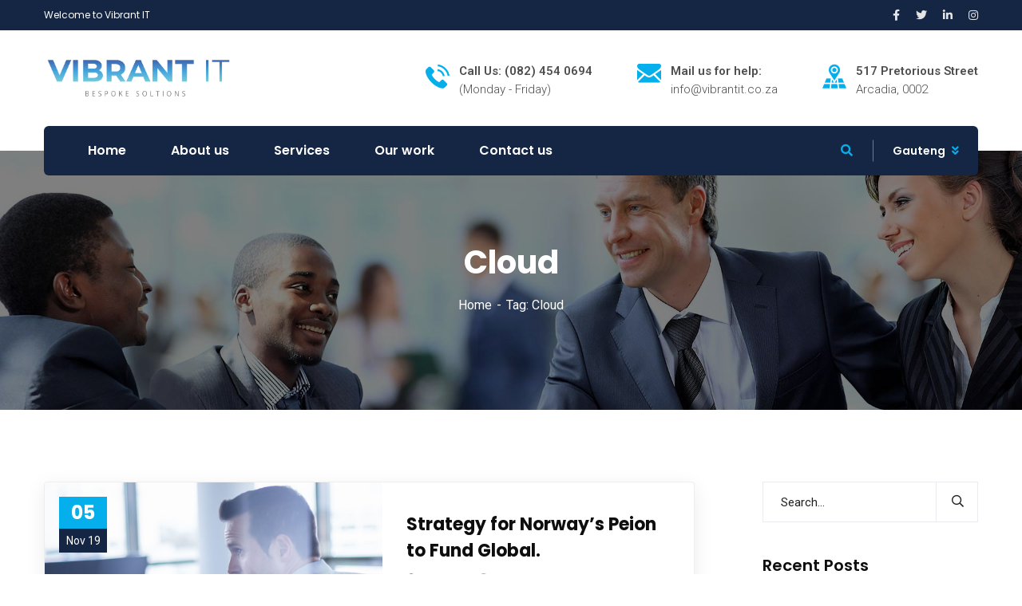

--- FILE ---
content_type: text/html; charset=UTF-8
request_url: https://vibrantit.co.za/tag/cloud/
body_size: 11865
content:
<!doctype html>
<html dir="ltr" lang="en-US" prefix="og: https://ogp.me/ns#">
<head>
    <meta charset="UTF-8">
    <meta name="viewport" content="width=device-width, initial-scale=1">
    <link rel="profile" href="//gmpg.org/xfn/11">
    <title>Cloud - Vibrant IT</title>

		<!-- All in One SEO 4.7.0 - aioseo.com -->
		<meta name="robots" content="max-image-preview:large" />
		<link rel="canonical" href="https://vibrantit.co.za/tag/cloud/" />
		<meta name="generator" content="All in One SEO (AIOSEO) 4.7.0" />
		<script type="application/ld+json" class="aioseo-schema">
			{"@context":"https:\/\/schema.org","@graph":[{"@type":"BreadcrumbList","@id":"https:\/\/vibrantit.co.za\/tag\/cloud\/#breadcrumblist","itemListElement":[{"@type":"ListItem","@id":"https:\/\/vibrantit.co.za\/#listItem","position":1,"name":"Home","item":"https:\/\/vibrantit.co.za\/","nextItem":"https:\/\/vibrantit.co.za\/tag\/cloud\/#listItem"},{"@type":"ListItem","@id":"https:\/\/vibrantit.co.za\/tag\/cloud\/#listItem","position":2,"name":"Cloud","previousItem":"https:\/\/vibrantit.co.za\/#listItem"}]},{"@type":"CollectionPage","@id":"https:\/\/vibrantit.co.za\/tag\/cloud\/#collectionpage","url":"https:\/\/vibrantit.co.za\/tag\/cloud\/","name":"Cloud - Vibrant IT","inLanguage":"en-US","isPartOf":{"@id":"https:\/\/vibrantit.co.za\/#website"},"breadcrumb":{"@id":"https:\/\/vibrantit.co.za\/tag\/cloud\/#breadcrumblist"}},{"@type":"Organization","@id":"https:\/\/vibrantit.co.za\/#organization","name":"Vibrant IT","description":"Web design in Pretoria | Graphic Design in Pretoria| Ecommerce| Web design in pretoria  | Guateng |Pretoria","url":"https:\/\/vibrantit.co.za\/","telephone":"+27824540694","logo":{"@type":"ImageObject","url":"https:\/\/vibrantit.co.za\/wp-content\/uploads\/2020\/07\/logo-dark.png","@id":"https:\/\/vibrantit.co.za\/tag\/cloud\/#organizationLogo","width":699,"height":177,"caption":"Vibrant IT | Pretoria Web design | Pretoria Graphic Design | Ecommerce"},"image":{"@id":"https:\/\/vibrantit.co.za\/tag\/cloud\/#organizationLogo"},"sameAs":["https:\/\/www.facebook.com\/VibrantIT\/","https:\/\/www.instagram.com\/vibrant_it\/"]},{"@type":"WebSite","@id":"https:\/\/vibrantit.co.za\/#website","url":"https:\/\/vibrantit.co.za\/","name":"Vibrant IT","description":"Web design in Pretoria | Graphic Design in Pretoria| Ecommerce| Web design in pretoria  | Guateng |Pretoria","inLanguage":"en-US","publisher":{"@id":"https:\/\/vibrantit.co.za\/#organization"}}]}
		</script>
		<!-- All in One SEO -->

<link rel='dns-prefetch' href='//fonts.googleapis.com' />
<link rel='dns-prefetch' href='//s.w.org' />
<link rel="alternate" type="application/rss+xml" title="Vibrant IT &raquo; Feed" href="https://vibrantit.co.za/feed/" />
<link rel="alternate" type="application/rss+xml" title="Vibrant IT &raquo; Comments Feed" href="https://vibrantit.co.za/comments/feed/" />
<link rel="alternate" type="application/rss+xml" title="Vibrant IT &raquo; Cloud Tag Feed" href="https://vibrantit.co.za/tag/cloud/feed/" />
		<!-- This site uses the Google Analytics by MonsterInsights plugin v9.0.1 - Using Analytics tracking - https://www.monsterinsights.com/ -->
		<!-- Note: MonsterInsights is not currently configured on this site. The site owner needs to authenticate with Google Analytics in the MonsterInsights settings panel. -->
					<!-- No tracking code set -->
				<!-- / Google Analytics by MonsterInsights -->
				<script type="text/javascript">
			window._wpemojiSettings = {"baseUrl":"https:\/\/s.w.org\/images\/core\/emoji\/13.1.0\/72x72\/","ext":".png","svgUrl":"https:\/\/s.w.org\/images\/core\/emoji\/13.1.0\/svg\/","svgExt":".svg","source":{"concatemoji":"https:\/\/vibrantit.co.za\/wp-includes\/js\/wp-emoji-release.min.js?ver=5.8.12"}};
			!function(e,a,t){var n,r,o,i=a.createElement("canvas"),p=i.getContext&&i.getContext("2d");function s(e,t){var a=String.fromCharCode;p.clearRect(0,0,i.width,i.height),p.fillText(a.apply(this,e),0,0);e=i.toDataURL();return p.clearRect(0,0,i.width,i.height),p.fillText(a.apply(this,t),0,0),e===i.toDataURL()}function c(e){var t=a.createElement("script");t.src=e,t.defer=t.type="text/javascript",a.getElementsByTagName("head")[0].appendChild(t)}for(o=Array("flag","emoji"),t.supports={everything:!0,everythingExceptFlag:!0},r=0;r<o.length;r++)t.supports[o[r]]=function(e){if(!p||!p.fillText)return!1;switch(p.textBaseline="top",p.font="600 32px Arial",e){case"flag":return s([127987,65039,8205,9895,65039],[127987,65039,8203,9895,65039])?!1:!s([55356,56826,55356,56819],[55356,56826,8203,55356,56819])&&!s([55356,57332,56128,56423,56128,56418,56128,56421,56128,56430,56128,56423,56128,56447],[55356,57332,8203,56128,56423,8203,56128,56418,8203,56128,56421,8203,56128,56430,8203,56128,56423,8203,56128,56447]);case"emoji":return!s([10084,65039,8205,55357,56613],[10084,65039,8203,55357,56613])}return!1}(o[r]),t.supports.everything=t.supports.everything&&t.supports[o[r]],"flag"!==o[r]&&(t.supports.everythingExceptFlag=t.supports.everythingExceptFlag&&t.supports[o[r]]);t.supports.everythingExceptFlag=t.supports.everythingExceptFlag&&!t.supports.flag,t.DOMReady=!1,t.readyCallback=function(){t.DOMReady=!0},t.supports.everything||(n=function(){t.readyCallback()},a.addEventListener?(a.addEventListener("DOMContentLoaded",n,!1),e.addEventListener("load",n,!1)):(e.attachEvent("onload",n),a.attachEvent("onreadystatechange",function(){"complete"===a.readyState&&t.readyCallback()})),(n=t.source||{}).concatemoji?c(n.concatemoji):n.wpemoji&&n.twemoji&&(c(n.twemoji),c(n.wpemoji)))}(window,document,window._wpemojiSettings);
		</script>
		<style type="text/css">
img.wp-smiley,
img.emoji {
	display: inline !important;
	border: none !important;
	box-shadow: none !important;
	height: 1em !important;
	width: 1em !important;
	margin: 0 .07em !important;
	vertical-align: -0.1em !important;
	background: none !important;
	padding: 0 !important;
}
</style>
	<link rel='stylesheet' id='wp-block-library-css'  href='https://vibrantit.co.za/wp-includes/css/dist/block-library/style.min.css?ver=5.8.12' type='text/css' media='all' />
<link rel='stylesheet' id='contact-form-7-css'  href='https://vibrantit.co.za/wp-content/plugins/contact-form-7/includes/css/styles.css?ver=5.4.2' type='text/css' media='all' />
<link rel='stylesheet' id='rs-plugin-settings-css'  href='https://vibrantit.co.za/wp-content/plugins/revslider/public/assets/css/rs6.css?ver=6.2.15' type='text/css' media='all' />
<style id='rs-plugin-settings-inline-css' type='text/css'>
#rs-demo-id {}
</style>
<link rel='stylesheet' id='bootstrap-css'  href='https://vibrantit.co.za/wp-content/themes/consultio/assets/css/bootstrap.min.css?ver=4.0.0' type='text/css' media='all' />
<link rel='stylesheet' id='font-awesome-css'  href='https://vibrantit.co.za/wp-content/plugins/elementor/assets/lib/font-awesome/css/font-awesome.min.css?ver=4.7.0' type='text/css' media='all' />
<link rel='stylesheet' id='font-awesome-v5-css'  href='https://vibrantit.co.za/wp-content/themes/consultio/assets/css/font-awesome5.min.css?ver=5.8.0' type='text/css' media='all' />
<link rel='stylesheet' id='font-flaticon-css'  href='https://vibrantit.co.za/wp-content/themes/consultio/assets/css/flaticon.css?ver=2.2.0' type='text/css' media='all' />
<link rel='stylesheet' id='font-flaticon-v2-css'  href='https://vibrantit.co.za/wp-content/themes/consultio/assets/css/flaticon-v2.css?ver=2.2.0' type='text/css' media='all' />
<link rel='stylesheet' id='font-flaticon-v3-css'  href='https://vibrantit.co.za/wp-content/themes/consultio/assets/css/flaticon-v3.css?ver=2.2.0' type='text/css' media='all' />
<link rel='stylesheet' id='font-flaticon-v4-css'  href='https://vibrantit.co.za/wp-content/themes/consultio/assets/css/flaticon-v4.css?ver=2.2.0' type='text/css' media='all' />
<link rel='stylesheet' id='font-material-icon-css'  href='https://vibrantit.co.za/wp-content/themes/consultio/assets/css/material-design-iconic-font.min.css?ver=2.2.0' type='text/css' media='all' />
<link rel='stylesheet' id='magnific-popup-css'  href='https://vibrantit.co.za/wp-content/themes/consultio/assets/css/magnific-popup.css?ver=1.0.0' type='text/css' media='all' />
<link rel='stylesheet' id='animate-css'  href='https://vibrantit.co.za/wp-content/themes/consultio/assets/css/animate.css?ver=1.0.0' type='text/css' media='all' />
<link rel='stylesheet' id='consultio-theme-css'  href='https://vibrantit.co.za/wp-content/themes/consultio/assets/css/theme.css?ver=1.1.4' type='text/css' media='all' />
<style id='consultio-theme-inline-css' type='text/css'>
		@media screen and (min-width: 1200px) {
					}
        @media screen and (max-width: 1199px) {
		        }
        		@media screen and (min-width: 1200px) {
				}
		
</style>
<link rel='stylesheet' id='consultio-style-css'  href='https://vibrantit.co.za/wp-content/themes/consultio/style.css?ver=5.8.12' type='text/css' media='all' />
<link rel='stylesheet' id='consultio-google-fonts-css'  href='//fonts.googleapis.com/css?family=Roboto%3A300%2C400%2C400i%2C500%2C500i%2C600%2C600i%2C700%2C700i%7CPoppins%3A300%2C400%2C400i%2C500%2C500i%2C600%2C600i%2C700%2C700i%7CPlayfair+Display%3A400%2C400i%2C700%2C700i%2C800%2C900%7CMuli%3A400%7CLato%3A400%7CNunito+Sans%3A400%2C600%2C700%2C900%7CKalam%3A400%7CRubik%3A400&#038;subset=latin%2Clatin-ext&#038;ver=5.8.12' type='text/css' media='all' />
<script type='text/javascript' src='https://vibrantit.co.za/wp-includes/js/jquery/jquery.min.js?ver=3.6.0' id='jquery-core-js'></script>
<script type='text/javascript' src='https://vibrantit.co.za/wp-includes/js/jquery/jquery-migrate.min.js?ver=3.3.2' id='jquery-migrate-js'></script>
<script type='text/javascript' src='https://vibrantit.co.za/wp-content/plugins/case-theme-core/assets/js/main.js?ver=1.0.0' id='ct-main-js-js'></script>
<script type='text/javascript' src='https://vibrantit.co.za/wp-content/themes/consultio/elementor/js/ct-inline-css.js?ver=1.1.4' id='ct-inline-css-js-js'></script>
<link rel="https://api.w.org/" href="https://vibrantit.co.za/wp-json/" /><link rel="alternate" type="application/json" href="https://vibrantit.co.za/wp-json/wp/v2/tags/20" /><link rel="EditURI" type="application/rsd+xml" title="RSD" href="https://vibrantit.co.za/xmlrpc.php?rsd" />
<link rel="wlwmanifest" type="application/wlwmanifest+xml" href="https://vibrantit.co.za/wp-includes/wlwmanifest.xml" /> 
<meta name="generator" content="WordPress 5.8.12" />
<meta name="generator" content="Redux 4.4.18" /><link rel="icon" type="image/png" href="https://vibrantit.co.za/wp-content/uploads/2019/12/favicon.png"/><style type="text/css">.recentcomments a{display:inline !important;padding:0 !important;margin:0 !important;}</style><meta name="generator" content="Powered by Slider Revolution 6.2.15 - responsive, Mobile-Friendly Slider Plugin for WordPress with comfortable drag and drop interface." />
<script type="text/javascript">function setREVStartSize(e){
			//window.requestAnimationFrame(function() {				 
				window.RSIW = window.RSIW===undefined ? window.innerWidth : window.RSIW;	
				window.RSIH = window.RSIH===undefined ? window.innerHeight : window.RSIH;	
				try {								
					var pw = document.getElementById(e.c).parentNode.offsetWidth,
						newh;
					pw = pw===0 || isNaN(pw) ? window.RSIW : pw;
					e.tabw = e.tabw===undefined ? 0 : parseInt(e.tabw);
					e.thumbw = e.thumbw===undefined ? 0 : parseInt(e.thumbw);
					e.tabh = e.tabh===undefined ? 0 : parseInt(e.tabh);
					e.thumbh = e.thumbh===undefined ? 0 : parseInt(e.thumbh);
					e.tabhide = e.tabhide===undefined ? 0 : parseInt(e.tabhide);
					e.thumbhide = e.thumbhide===undefined ? 0 : parseInt(e.thumbhide);
					e.mh = e.mh===undefined || e.mh=="" || e.mh==="auto" ? 0 : parseInt(e.mh,0);		
					if(e.layout==="fullscreen" || e.l==="fullscreen") 						
						newh = Math.max(e.mh,window.RSIH);					
					else{					
						e.gw = Array.isArray(e.gw) ? e.gw : [e.gw];
						for (var i in e.rl) if (e.gw[i]===undefined || e.gw[i]===0) e.gw[i] = e.gw[i-1];					
						e.gh = e.el===undefined || e.el==="" || (Array.isArray(e.el) && e.el.length==0)? e.gh : e.el;
						e.gh = Array.isArray(e.gh) ? e.gh : [e.gh];
						for (var i in e.rl) if (e.gh[i]===undefined || e.gh[i]===0) e.gh[i] = e.gh[i-1];
											
						var nl = new Array(e.rl.length),
							ix = 0,						
							sl;					
						e.tabw = e.tabhide>=pw ? 0 : e.tabw;
						e.thumbw = e.thumbhide>=pw ? 0 : e.thumbw;
						e.tabh = e.tabhide>=pw ? 0 : e.tabh;
						e.thumbh = e.thumbhide>=pw ? 0 : e.thumbh;					
						for (var i in e.rl) nl[i] = e.rl[i]<window.RSIW ? 0 : e.rl[i];
						sl = nl[0];									
						for (var i in nl) if (sl>nl[i] && nl[i]>0) { sl = nl[i]; ix=i;}															
						var m = pw>(e.gw[ix]+e.tabw+e.thumbw) ? 1 : (pw-(e.tabw+e.thumbw)) / (e.gw[ix]);					
						newh =  (e.gh[ix] * m) + (e.tabh + e.thumbh);
					}				
					if(window.rs_init_css===undefined) window.rs_init_css = document.head.appendChild(document.createElement("style"));					
					document.getElementById(e.c).height = newh+"px";
					window.rs_init_css.innerHTML += "#"+e.c+"_wrapper { height: "+newh+"px }";				
				} catch(e){
					console.log("Failure at Presize of Slider:" + e)
				}					   
			//});
		  };</script>
<style id="ct_theme_options-dynamic-css" title="dynamic-css" class="redux-options-output">body #pagetitle{background-image:url('https://vibrantit.co.za/wp-content/uploads/2020/05/bg-page-title-u.jpg');}body #pagetitle{padding-top:116px;padding-bottom:116px;}a{color:#05afec;}a:hover{color:#152644;}a:active{color:#152644;}</style></head>

<body class="archive tag tag-cloud tag-20 hfeed redux-page  site-h15 body-default-font heading-default-font header-sticky  btn-type-gradient  fixed-footer elementor-default elementor-kit-4994">
        <div id="page" class="site">
                <div id="ct-loadding" class="ct-loader style5">
                                <div class="ct-spinner5">
                      <div class="bounce1"></div>
                      <div class="bounce2"></div>
                      <div class="bounce3"></div>
                    </div>
                            </div>
    <header id="ct-masthead">
    <div id="ct-header-wrap" class="ct-header-layout15 fixed-height is-sticky ">
        
        <div id="ct-header-top" class="ct-header-top6">
            <div class="container">
                <div class="row">
                                            <div class="ct-header-wellcome">
                            Welcome to Vibrant IT                        </div>
                                        <div class="ct-header-social">
                        <a href="https://www.facebook.com/VibrantIT/" target="_blank"><i class="fab fac-facebook-f"></i></a><a href="#" target="_blank"><i class="fab fac-twitter"></i></a><a href="https://www.linkedin.com/" target="_blank"><i class="fab fac-linkedin-in"></i></a><a href="https://www.instagram.com/vibrant_it/" target="_blank"><i class="fab fac-instagram"></i></a>                    </div>
                                    </div>
            </div>
        </div>
        
        <div id="ct-header-middle">
            <div class="container">
                <div class="row">
                    <div class="ct-header-branding">
                        <a class="logo-dark" href="https://vibrantit.co.za/" title="Vibrant IT" rel="home"><img src="https://vibrantit.co.za/wp-content/uploads/2020/07/logo-dark.png" alt="Vibrant IT"/></a><a class="logo-light" href="https://vibrantit.co.za/" title="Vibrant IT" rel="home"><img src="https://vibrantit.co.za/wp-content/uploads/2019/10/c_logo_footer.png" alt="Vibrant IT"/></a><a class="logo-mobile" href="https://vibrantit.co.za/" title="Vibrant IT" rel="home"><img src="https://vibrantit.co.za/wp-content/uploads/2020/07/logo-dark.png" alt="Vibrant IT"/></a>                    </div>
                    <div class="ct-header-holder">
                                                    <div class="ct-header-info-item ct-header-call">
                                <div class="h-item-icon">
                                    <i class="flaticon-telephone"></i>
                                </div>
                                <div class="h-item-meta">
                                    <label>Call Us: (082) 454 0694</label>
                                    <span>(Monday - Friday)</span>
                                </div>
                                                                    <a href="tel:082 454 0694" target="_self" class="h-item-link"></a>
                                                            </div>
                                                                            <div class="ct-header-info-item ct-header-address">
                                <div class="h-item-icon">
                                    <i class="flaticonv3-envelope"></i>
                                </div>
                                <div class="h-item-meta">
                                    <label>Mail us for help:</label>
                                    <span>info@vibrantit.co.za</span>
                                </div>
                                                                    <a href="mailto:info@vibrantit.co.za" target="_self" class="h-item-link"></a>
                                                            </div>
                                                                            <div class="ct-header-info-item ct-header-address">
                                <div class="h-item-icon">
                                    <i class="flaticon-map"></i>
                                </div>
                                <div class="h-item-meta">
                                    <label>517 Pretorious Street</label>
                                    <span>Arcadia, 0002</span>
                                </div>
                                                            </div>
                                            </div>
                </div>
            </div>
        </div>
        <div id="ct-header" class="ct-header-main">
            <div class="container">
                <div class="row">
                    <div class="ct-header-branding">
                        <a class="logo-dark" href="https://vibrantit.co.za/" title="Vibrant IT" rel="home"><img src="https://vibrantit.co.za/wp-content/uploads/2020/07/logo-dark.png" alt="Vibrant IT"/></a><a class="logo-light" href="https://vibrantit.co.za/" title="Vibrant IT" rel="home"><img src="https://vibrantit.co.za/wp-content/uploads/2019/10/c_logo_footer.png" alt="Vibrant IT"/></a><a class="logo-mobile" href="https://vibrantit.co.za/" title="Vibrant IT" rel="home"><img src="https://vibrantit.co.za/wp-content/uploads/2020/07/logo-dark.png" alt="Vibrant IT"/></a>                    </div>
                    <div class="ct-header-navigation">
                        <div class="ct-header-navigation-bg">
                            <nav class="ct-main-navigation">
                                <div class="ct-main-navigation-inner">
                                                                            <div class="ct-logo-mobile">
                                            <a href="" title="" rel="home"><img src="https://vibrantit.co.za/wp-content/uploads/2020/07/logo-dark.png" alt=""/></a>
                                        </div>
                                                                            <div class="header-mobile-search">
        <form role="search" method="get" action="https://vibrantit.co.za/">
            <input type="text" placeholder="Search..." name="s" class="search-field" />
            <button type="submit" class="search-submit"><i class="fac fac-search"></i></button>
        </form>
    </div>
                                    <ul id="ct-main-menu" class="ct-main-menu clearfix"><li id="menu-item-4995" class="menu-item menu-item-type-post_type menu-item-object-page menu-item-home menu-item-4995"><a href="https://vibrantit.co.za/"><span>Home</span></a></li>
<li id="menu-item-4961" class="menu-item menu-item-type-post_type menu-item-object-page menu-item-4961"><a href="https://vibrantit.co.za/about/"><span>About us</span></a></li>
<li id="menu-item-4894" class="menu-item menu-item-type-post_type menu-item-object-page menu-item-4894"><a href="https://vibrantit.co.za/services/"><span>Services</span></a></li>
<li id="menu-item-5227" class="menu-item menu-item-type-post_type menu-item-object-page menu-item-5227"><a href="https://vibrantit.co.za/our-work/"><span>Our work</span></a></li>
<li id="menu-item-4964" class="menu-item menu-item-type-post_type menu-item-object-page menu-item-4964"><a href="https://vibrantit.co.za/contact-us/"><span>Contact us</span></a></li>
</ul>                                    <div class="ct-header-holder ct-header-holder-mobile">
                                                                                    <div class="ct-header-info-item ct-header-call">
                                                <div class="h-item-icon">
                                                    <i class="flaticon-telephone"></i>
                                                </div>
                                                <div class="h-item-meta">
                                                    <label>Call Us: (082) 454 0694</label>
                                                    <span>(Monday - Friday)</span>
                                                </div>
                                                                                                    <a href="tel:082 454 0694" target="_self" class="h-item-link"></a>
                                                                                            </div>
                                                                                                                            <div class="ct-header-info-item ct-header-address">
                                                <div class="h-item-icon">
                                                    <i class="flaticonv3-envelope"></i>
                                                </div>
                                                <div class="h-item-meta">
                                                    <label>Mail us for help:</label>
                                                    <span>info@vibrantit.co.za</span>
                                                </div>
                                                                                                    <a href="mailto:info@vibrantit.co.za" target="_self" class="h-item-link"></a>
                                                                                            </div>
                                                                                                                            <div class="ct-header-info-item ct-header-address">
                                                <div class="h-item-icon">
                                                    <i class="flaticon-map"></i>
                                                </div>
                                                <div class="h-item-meta">
                                                    <label>517 Pretorious Street</label>
                                                    <span>Arcadia, 0002</span>
                                                </div>
                                                                                            </div>
                                                                            </div>
                                </div>
                            </nav>
                            <div class="ct-header-meta">
                                                                    <div class="header-right-item h-btn-search"><i class="fac fac-search"></i></div>
                                                                                                    <div class="header-right-item h-menu-secondary">
                                        <div class="menu-menu-secondary-container"><ul id="menu-menu-secondary" class="ct-secondary-menu"><li id="menu-item-4866" class="menu-item menu-item-type-custom menu-item-object-custom menu-item-4866"><a href="#">Gauteng</a></li>
</ul></div>                                    </div>
                                                            </div>
                        </div>
                    </div>
                </div>
            </div>
            <div id="ct-menu-mobile">
                <span class="btn-nav-mobile open-menu">
                    <span></span>
                </span>
            </div>
        </div>
    </div>
</header>    <div id="pagetitle" class="page-title bg-image ">
        <div class="container">
            <div class="page-title-inner">
                
                <div class="page-title-holder">
                                        <h1 class="page-title">Cloud</h1>                </div>

                                    <ul class="ct-breadcrumb"><li><a class="breadcrumb-entry" href="https://vibrantit.co.za/">Home</a></li><li><span class="breadcrumb-entry">Tag: Cloud</span></li></ul>                            </div>
        </div>
    </div>
        <div id="content" class="site-content">
        	<div class="content-inner">
<div class="container content-container">
    <div class="row content-row">
        <div id="primary"  class="content-area content-has-sidebar float-left col-xl-9 col-lg-8 col-md-12 col-sm-12">
            <main id="main" class="site-main">
            <article id="post-166" class="single-hentry archive post-166 post type-post status-publish format-standard has-post-thumbnail hentry category-tax-home-loan tag-builder tag-cloud tag-map tag-tower tag-truck">
    
    <div class="entry-featured">            <a href="https://vibrantit.co.za/2019/11/05/strategy-for-norways-peion-to-fund-global/" style="background-image: url(https://vibrantit.co.za/wp-content/uploads/2019/11/update-blog1.jpg);"><img width="1200" height="800" src="https://vibrantit.co.za/wp-content/uploads/2019/11/update-blog1.jpg" class="attachment-full size-full wp-post-image" alt="" loading="lazy" srcset="https://vibrantit.co.za/wp-content/uploads/2019/11/update-blog1.jpg 1200w, https://vibrantit.co.za/wp-content/uploads/2019/11/update-blog1-600x400.jpg 600w, https://vibrantit.co.za/wp-content/uploads/2019/11/update-blog1-300x200.jpg 300w, https://vibrantit.co.za/wp-content/uploads/2019/11/update-blog1-1024x683.jpg 1024w, https://vibrantit.co.za/wp-content/uploads/2019/11/update-blog1-768x512.jpg 768w" sizes="(max-width: 1200px) 100vw, 1200px" /></a>
                            <div class="entry-date">
                    <span>05</span>
                    <span>Nov 19</span>
                </div>
                    </div>    <div class="entry-body">
        <div class="entry-holder">
            <h2 class="entry-title">
                <a href="https://vibrantit.co.za/2019/11/05/strategy-for-norways-peion-to-fund-global/">
                                        Strategy for Norway&#8217;s Peion to Fund Global.                </a>
            </h2>
                        <ul class="entry-meta">
                                                    <li class="item-author">
                        <i class="fac fac-user"></i><a href="https://vibrantit.co.za/author/sibusiso/" title="Posts by sibusiso" rel="author">sibusiso</a>                    </li>
                                                                    <li class="item-comment"><i class="fac fac-comments"></i><a href="https://vibrantit.co.za/2019/11/05/strategy-for-norways-peion-to-fund-global/">Comments: 2</a></li>
                            </ul>
                    <div class="entry-excerpt">
                Far away, behind the word mountains, Vokalia and Consonantia, there live the they live in Bookmarksgrove right at the.             </div>
            <div class="entry-readmore">
                <a href="https://vibrantit.co.za/2019/11/05/strategy-for-norways-peion-to-fund-global/" class="btn-text text-gradient">
                    <i class="fac fac-angle-right"></i>
                    <span>Read More</span>
                </a>
            </div>
        </div>
    </div>
</article><!-- #post --><article id="post-164" class="single-hentry archive post-164 post type-post status-publish format-standard has-post-thumbnail hentry category-business-strategy tag-builder tag-cloud tag-map">
    
    <div class="entry-featured">            <a href="https://vibrantit.co.za/2019/11/05/what-we-are-capable-to-beo-usually-discovered/" style="background-image: url(https://vibrantit.co.za/wp-content/uploads/2019/11/update-blog2.jpg);"><img width="1200" height="800" src="https://vibrantit.co.za/wp-content/uploads/2019/11/update-blog2.jpg" class="attachment-full size-full wp-post-image" alt="" loading="lazy" srcset="https://vibrantit.co.za/wp-content/uploads/2019/11/update-blog2.jpg 1200w, https://vibrantit.co.za/wp-content/uploads/2019/11/update-blog2-600x400.jpg 600w, https://vibrantit.co.za/wp-content/uploads/2019/11/update-blog2-300x200.jpg 300w, https://vibrantit.co.za/wp-content/uploads/2019/11/update-blog2-1024x683.jpg 1024w, https://vibrantit.co.za/wp-content/uploads/2019/11/update-blog2-768x512.jpg 768w" sizes="(max-width: 1200px) 100vw, 1200px" /></a>
                            <div class="entry-date">
                    <span>05</span>
                    <span>Nov 19</span>
                </div>
                    </div>    <div class="entry-body">
        <div class="entry-holder">
            <h2 class="entry-title">
                <a href="https://vibrantit.co.za/2019/11/05/what-we-are-capable-to-beo-usually-discovered/">
                                        What we are capable to usually discovered.                </a>
            </h2>
                        <ul class="entry-meta">
                                                    <li class="item-author">
                        <i class="fac fac-user"></i><a href="https://vibrantit.co.za/author/sibusiso/" title="Posts by sibusiso" rel="author">sibusiso</a>                    </li>
                                                                    <li class="item-comment"><i class="fac fac-comments"></i><a href="https://vibrantit.co.za/2019/11/05/what-we-are-capable-to-beo-usually-discovered/">Comments: 2</a></li>
                            </ul>
                    <div class="entry-excerpt">
                Far away, behind the word mountains, Vokalia and Consonantia, there live the they live in Bookmarksgrove right at the.             </div>
            <div class="entry-readmore">
                <a href="https://vibrantit.co.za/2019/11/05/what-we-are-capable-to-beo-usually-discovered/" class="btn-text text-gradient">
                    <i class="fac fac-angle-right"></i>
                    <span>Read More</span>
                </a>
            </div>
        </div>
    </div>
</article><!-- #post --><article id="post-169" class="single-hentry archive post-169 post type-post status-publish format-standard has-post-thumbnail hentry category-human-resorce tag-builder tag-cloud tag-map">
    
    <div class="entry-featured">            <a href="https://vibrantit.co.za/2018/11/04/many-types-of-construction-equipment-are-designed/" style="background-image: url(https://vibrantit.co.za/wp-content/uploads/2019/11/theme-05.jpg);"><img width="1920" height="1200" src="https://vibrantit.co.za/wp-content/uploads/2019/11/theme-05.jpg" class="attachment-full size-full wp-post-image" alt="" loading="lazy" srcset="https://vibrantit.co.za/wp-content/uploads/2019/11/theme-05.jpg 1920w, https://vibrantit.co.za/wp-content/uploads/2019/11/theme-05-600x375.jpg 600w, https://vibrantit.co.za/wp-content/uploads/2019/11/theme-05-300x188.jpg 300w, https://vibrantit.co.za/wp-content/uploads/2019/11/theme-05-1024x640.jpg 1024w, https://vibrantit.co.za/wp-content/uploads/2019/11/theme-05-768x480.jpg 768w, https://vibrantit.co.za/wp-content/uploads/2019/11/theme-05-1536x960.jpg 1536w" sizes="(max-width: 1920px) 100vw, 1920px" /></a>
                            <div class="entry-date">
                    <span>04</span>
                    <span>Nov 18</span>
                </div>
                    </div>    <div class="entry-body">
        <div class="entry-holder">
            <h2 class="entry-title">
                <a href="https://vibrantit.co.za/2018/11/04/many-types-of-construction-equipment-are-designed/">
                                        Blackpool polices hunt for David Schwimmer                </a>
            </h2>
                        <ul class="entry-meta">
                                                    <li class="item-author">
                        <i class="fac fac-user"></i><a href="https://vibrantit.co.za/author/sibusiso/" title="Posts by sibusiso" rel="author">sibusiso</a>                    </li>
                                                                    <li class="item-comment"><i class="fac fac-comments"></i><a href="https://vibrantit.co.za/2018/11/04/many-types-of-construction-equipment-are-designed/">Comments: 2</a></li>
                            </ul>
                    <div class="entry-excerpt">
                Far away, behind the word mountains, Vokalia and Consonantia, there live the they live in Bookmarksgrove right at the.             </div>
            <div class="entry-readmore">
                <a href="https://vibrantit.co.za/2018/11/04/many-types-of-construction-equipment-are-designed/" class="btn-text text-gradient">
                    <i class="fac fac-angle-right"></i>
                    <span>Read More</span>
                </a>
            </div>
        </div>
    </div>
</article><!-- #post -->            </main><!-- #main -->
        </div><!-- #primary -->

                    <aside id="secondary"  class="widget-area widget-has-sidebar sidebar-fixed col-xl-3 col-lg-4 col-md-12 col-sm-12">
                <div class="sidebar-sticky">
                    <section id="search-2" class="widget widget_search"><div class="widget-content">
<form role="search" method="get" class="search-form" action="https://vibrantit.co.za/">
	<div class="searchform-wrap">
        <input type="text" placeholder="Search..." name="s" class="search-field" />
    	<button type="submit" class="search-submit"><i class="far fac-search"></i></button>
    </div>
</form></div></section>
		<section id="recent-posts-2" class="widget widget_recent_entries"><div class="widget-content">
		<h2 class="widget-title">Recent Posts</h2>
		<ul>
											<li>
					<a href="https://vibrantit.co.za/2020/07/02/hello-world/">Hello world!</a>
									</li>
											<li>
					<a href="https://vibrantit.co.za/2019/11/05/strategy-for-norways-peion-to-fund-global/">Strategy for Norway&#8217;s Peion to Fund Global.</a>
									</li>
											<li>
					<a href="https://vibrantit.co.za/2019/11/05/what-we-are-capable-to-beo-usually-discovered/">What we are capable to usually discovered.</a>
									</li>
											<li>
					<a href="https://vibrantit.co.za/2019/11/05/food-industry-leaders-often-change-their-profound/">Food industry leaders often change their.</a>
									</li>
											<li>
					<a href="https://vibrantit.co.za/2019/11/05/how-to-go-about-intiating-an-start-up/">How to go about intiating an start-up.</a>
									</li>
					</ul>

		</div></section><section id="recent-comments-2" class="widget widget_recent_comments"><div class="widget-content"><h2 class="widget-title">Recent Comments</h2><ul id="recentcomments"><li class="recentcomments"><span class="comment-author-link"><a href='https://wordpress.org/' rel='external nofollow ugc' class='url'>A WordPress Commenter</a></span> on <a href="https://vibrantit.co.za/2020/07/02/hello-world/#comment-1">Hello world!</a></li><li class="recentcomments"><span class="comment-author-link">Obila Doe</span> on <a href="https://vibrantit.co.za/?p=778/#comment-16">Black Suit</a></li><li class="recentcomments"><span class="comment-author-link">Riva Collins</span> on <a href="https://vibrantit.co.za/?p=778/#comment-15">Black Suit</a></li><li class="recentcomments"><span class="comment-author-link">Riva Collins</span> on <a href="https://vibrantit.co.za/2019/11/05/food-industry-leaders-often-change-their-profound/#comment-8">Food industry leaders often change their.</a></li><li class="recentcomments"><span class="comment-author-link">Obila Doe</span> on <a href="https://vibrantit.co.za/2019/11/05/strategy-for-norways-peion-to-fund-global/#comment-12">Strategy for Norway&#8217;s Peion to Fund Global.</a></li></ul></div></section><section id="categories-3" class="widget widget_categories"><div class="widget-content"><h2 class="widget-title">Categories</h2>
			<ul>
				<li class="cat-item cat-item-16"><a href="https://vibrantit.co.za/category/business-strategy/">Business &amp; Strategy <span class="count right">2 </span></a></li>
<li class="cat-item cat-item-17"><a href="https://vibrantit.co.za/category/human-resorce/">Human Resorce <span class="count right">2 </span></a></li>
<li class="cat-item cat-item-18"><a href="https://vibrantit.co.za/category/tax-home-loan/">Tax &amp; Home Loan <span class="count right">2 </span></a></li>
<li class="cat-item cat-item-1"><a href="https://vibrantit.co.za/category/uncategorized/">Uncategorized <span class="count right">1 </span></a></li>
			</ul>

			</div></section><section id="ct_recent_posts-1" class="widget widget_ct_recent_posts"><div class="widget-content"><h2 class="widget-title">Recent News</h2><div class="posts-list layout1">                <div class="entry-brief">
                                        <div class="entry-content">
                        <h4 class="entry-title"><a href="https://vibrantit.co.za/2020/07/02/hello-world/" title="Hello world!">Hello world!</a></h4>                        <div class="item-date">
                            July 2, 2020                        </div>
                    </div>
                </div>
                            <div class="entry-brief">
                                            <div class="entry-media">
                           <a href="https://vibrantit.co.za/2019/11/05/strategy-for-norways-peion-to-fund-global/"><img src="https://vibrantit.co.za/wp-content/uploads/2019/11/update-blog1-150x150.jpg" alt="Strategy for Norway&#8217;s Peion to Fund Global." /></a>
                         </div>
                                        <div class="entry-content">
                        <h4 class="entry-title"><a href="https://vibrantit.co.za/2019/11/05/strategy-for-norways-peion-to-fund-global/" title="Strategy for Norway&#8217;s Peion to Fund Global.">Strategy for Norway&#8217;s Peion to Fund Global.</a></h4>                        <div class="item-date">
                            November 5, 2019                        </div>
                    </div>
                </div>
                            <div class="entry-brief">
                                            <div class="entry-media">
                           <a href="https://vibrantit.co.za/2019/11/05/what-we-are-capable-to-beo-usually-discovered/"><img src="https://vibrantit.co.za/wp-content/uploads/2019/11/update-blog2-150x150.jpg" alt="What we are capable to usually discovered." /></a>
                         </div>
                                        <div class="entry-content">
                        <h4 class="entry-title"><a href="https://vibrantit.co.za/2019/11/05/what-we-are-capable-to-beo-usually-discovered/" title="What we are capable to usually discovered.">What we are capable to usually discovered.</a></h4>                        <div class="item-date">
                            November 5, 2019                        </div>
                    </div>
                </div>
            </div></div></section><section id="archives-3" class="widget widget_archive"><div class="widget-content"><h2 class="widget-title">Archives</h2>
			<ul>
					<li><a href='https://vibrantit.co.za/2020/07/'>July 2020 <span class="count right">1</span></a></li>
	<li><a href='https://vibrantit.co.za/2019/11/'>November 2019 <span class="count right">5</span></a></li>
	<li><a href='https://vibrantit.co.za/2018/11/'>November 2018 <span class="count right">1</span></a></li>
			</ul>

			</div></section><section id="media_gallery-1" class="widget widget_media_gallery"><div class="widget-content"><h2 class="widget-title">Gallery</h2><div id='gallery-1' class='gallery galleryid-166 gallery-columns-3 gallery-size-medium'><figure class='gallery-item'>
			<div class='gallery-icon landscape'>
				<a href='https://vibrantit.co.za/wp-content/uploads/2019/12/gallery-03.jpg'><img width="300" height="300" src="https://vibrantit.co.za/wp-content/uploads/2019/12/gallery-03-300x300.jpg" class="attachment-medium size-medium" alt="" loading="lazy" srcset="https://vibrantit.co.za/wp-content/uploads/2019/12/gallery-03-300x300.jpg 300w, https://vibrantit.co.za/wp-content/uploads/2019/12/gallery-03-150x150.jpg 150w, https://vibrantit.co.za/wp-content/uploads/2019/12/gallery-03.jpg 600w" sizes="(max-width: 300px) 100vw, 300px" /></a>
			</div></figure><figure class='gallery-item'>
			<div class='gallery-icon landscape'>
				<a href='https://vibrantit.co.za/wp-content/uploads/2019/12/gallery-01.jpg'><img width="300" height="300" src="https://vibrantit.co.za/wp-content/uploads/2019/12/gallery-01-300x300.jpg" class="attachment-medium size-medium" alt="" loading="lazy" srcset="https://vibrantit.co.za/wp-content/uploads/2019/12/gallery-01-300x300.jpg 300w, https://vibrantit.co.za/wp-content/uploads/2019/12/gallery-01-150x150.jpg 150w, https://vibrantit.co.za/wp-content/uploads/2019/12/gallery-01.jpg 600w" sizes="(max-width: 300px) 100vw, 300px" /></a>
			</div></figure><figure class='gallery-item'>
			<div class='gallery-icon landscape'>
				<a href='https://vibrantit.co.za/wp-content/uploads/2019/12/gallery-02.jpg'><img width="300" height="300" src="https://vibrantit.co.za/wp-content/uploads/2019/12/gallery-02-300x300.jpg" class="attachment-medium size-medium" alt="" loading="lazy" srcset="https://vibrantit.co.za/wp-content/uploads/2019/12/gallery-02-300x300.jpg 300w, https://vibrantit.co.za/wp-content/uploads/2019/12/gallery-02-150x150.jpg 150w, https://vibrantit.co.za/wp-content/uploads/2019/12/gallery-02.jpg 600w" sizes="(max-width: 300px) 100vw, 300px" /></a>
			</div></figure><figure class='gallery-item'>
			<div class='gallery-icon landscape'>
				<a href='https://vibrantit.co.za/wp-content/uploads/2019/12/gallery-04.jpg'><img width="300" height="300" src="https://vibrantit.co.za/wp-content/uploads/2019/12/gallery-04-300x300.jpg" class="attachment-medium size-medium" alt="" loading="lazy" srcset="https://vibrantit.co.za/wp-content/uploads/2019/12/gallery-04-300x300.jpg 300w, https://vibrantit.co.za/wp-content/uploads/2019/12/gallery-04-150x150.jpg 150w, https://vibrantit.co.za/wp-content/uploads/2019/12/gallery-04.jpg 600w" sizes="(max-width: 300px) 100vw, 300px" /></a>
			</div></figure><figure class='gallery-item'>
			<div class='gallery-icon landscape'>
				<a href='https://vibrantit.co.za/wp-content/uploads/2019/12/gallery-06.jpg'><img width="300" height="300" src="https://vibrantit.co.za/wp-content/uploads/2019/12/gallery-06-300x300.jpg" class="attachment-medium size-medium" alt="" loading="lazy" srcset="https://vibrantit.co.za/wp-content/uploads/2019/12/gallery-06-300x300.jpg 300w, https://vibrantit.co.za/wp-content/uploads/2019/12/gallery-06-150x150.jpg 150w, https://vibrantit.co.za/wp-content/uploads/2019/12/gallery-06.jpg 600w" sizes="(max-width: 300px) 100vw, 300px" /></a>
			</div></figure><figure class='gallery-item'>
			<div class='gallery-icon landscape'>
				<a href='https://vibrantit.co.za/wp-content/uploads/2019/12/gallery-05.jpg'><img width="300" height="300" src="https://vibrantit.co.za/wp-content/uploads/2019/12/gallery-05-300x300.jpg" class="attachment-medium size-medium" alt="" loading="lazy" srcset="https://vibrantit.co.za/wp-content/uploads/2019/12/gallery-05-300x300.jpg 300w, https://vibrantit.co.za/wp-content/uploads/2019/12/gallery-05-150x150.jpg 150w, https://vibrantit.co.za/wp-content/uploads/2019/12/gallery-05.jpg 600w" sizes="(max-width: 300px) 100vw, 300px" /></a>
			</div></figure>
		</div>
</div></section><section id="tag_cloud-1" class="widget widget_tag_cloud"><div class="widget-content"><h2 class="widget-title">Tags</h2><div class="tagcloud"><a href="https://vibrantit.co.za/tag/builder/" class="tag-cloud-link tag-link-19 tag-link-position-1" style="font-size: 18.08pt;" aria-label="Builder (5 items)">Builder</a>
<a href="https://vibrantit.co.za/tag/cloud/" class="tag-cloud-link tag-link-20 tag-link-position-2" style="font-size: 8pt;" aria-label="Cloud (3 items)">Cloud</a>
<a href="https://vibrantit.co.za/tag/map/" class="tag-cloud-link tag-link-21 tag-link-position-3" style="font-size: 22pt;" aria-label="Map (6 items)">Map</a>
<a href="https://vibrantit.co.za/tag/tower/" class="tag-cloud-link tag-link-22 tag-link-position-4" style="font-size: 8pt;" aria-label="Tower (3 items)">Tower</a>
<a href="https://vibrantit.co.za/tag/truck/" class="tag-cloud-link tag-link-23 tag-link-position-5" style="font-size: 8pt;" aria-label="Truck (3 items)">Truck</a></div>
</div></section>        <div class="ct-newsletter widget">
            <h2 class="widget-title">Subscribe</h2>            <div class="ct-newsletter-holder">
                <div class="ct-newsletter-introduction"></div>
                [newsletter_form contact_email="Subscribe"][newsletter_field name="email" label="Your mail address*"][/newsletter_form]            </div>
        </div>
                    </div>
            </aside>
            </div>
</div>
	</div><!-- #content inner -->
</div><!-- #content -->

<footer id="colophon" class="site-footer-custom">
            <div class="footer-custom-inner">
            <div class="container">
                <div class="row">
                    <div class="col-12">
                        		<div data-elementor-type="wp-post" data-elementor-id="20" class="elementor elementor-20">
						<div class="elementor-inner">
				<div class="elementor-section-wrap">
									<section class="elementor-section elementor-top-section elementor-element elementor-element-a989515 elementor-section-stretched elementor-section-boxed elementor-section-height-default elementor-section-height-default" data-id="a989515" data-element_type="section" data-settings="{&quot;stretch_section&quot;:&quot;section-stretched&quot;,&quot;background_background&quot;:&quot;classic&quot;}">
						<div class="elementor-container elementor-column-gap-extended">
							<div class="elementor-row">
					<div class="elementor-column elementor-col-25 elementor-top-column elementor-element elementor-element-c293d6f" data-id="c293d6f" data-element_type="column">
			<div class="elementor-column-wrap elementor-element-populated">
							<div class="elementor-widget-wrap">
						<div class="elementor-element elementor-element-5be2899 elementor-widget elementor-widget-ct_text_editor" data-id="5be2899" data-element_type="widget" data-widget_type="ct_text_editor.default">
				<div class="elementor-widget-container">
			<div id="ct_text_editor-5be2899" class="ct-text-editor ">
	<div class="ct-inline-css"  data-css="
        ">
    </div>
	<div class="ct-text-editor elementor-clearfix"><p>Vibrant IT | Pretoria Web design | Pretoria Graphic Design | E commerce |</p></div>
</div>		</div>
				</div>
				<div class="elementor-element elementor-element-9741af8 elementor-widget elementor-widget-ct_text_editor" data-id="9741af8" data-element_type="widget" data-widget_type="ct_text_editor.default">
				<div class="elementor-widget-container">
			<div id="ct_text_editor-9741af8" class="ct-text-editor ">
	<div class="ct-inline-css"  data-css="
        ">
    </div>
	<div class="ct-text-editor elementor-clearfix">2020 © All Rights Reserved</div>
</div>		</div>
				</div>
				<div class="elementor-element elementor-element-61250a6 elementor-widget elementor-widget-ct_icon" data-id="61250a6" data-element_type="widget" data-widget_type="ct_icon.default">
				<div class="elementor-widget-container">
			    <div class="ct-icon1 style2">
                                    <a href="#">
                    <i aria-hidden="true" class="fab fa-facebook-f"></i>                                    </a>
                                                <a href="#">
                    <i aria-hidden="true" class="fab fa-twitter"></i>                                    </a>
                                                <a href="#">
                    <i aria-hidden="true" class="fab fa-linkedin-in"></i>                                    </a>
                                                <a href="#">
                    <i aria-hidden="true" class="fab fa-behance"></i>                                    </a>
                        </div>
		</div>
				</div>
						</div>
					</div>
		</div>
				<div class="elementor-column elementor-col-25 elementor-top-column elementor-element elementor-element-eb4df9e" data-id="eb4df9e" data-element_type="column">
			<div class="elementor-column-wrap elementor-element-populated">
							<div class="elementor-widget-wrap">
						<div class="elementor-element elementor-element-c957884 elementor-widget elementor-widget-ct_heading" data-id="c957884" data-element_type="widget" data-widget_type="ct_heading.default">
				<div class="elementor-widget-container">
			<div class="ct-heading h-align-  sub-style1 ct-heading-left item-st-default">
	    <h3 class="item--title st-default">
                <span>
                        Operating hours                    </span>
            </h3>
</div>		</div>
				</div>
				<div class="elementor-element elementor-element-48d4073 elementor-widget__width-initial elementor-widget elementor-widget-spacer" data-id="48d4073" data-element_type="widget" data-widget_type="spacer.default">
				<div class="elementor-widget-container">
					<div class="elementor-spacer">
			<div class="elementor-spacer-inner"></div>
		</div>
				</div>
				</div>
				<div class="elementor-element elementor-element-5cde830 elementor-widget__width-initial elementor-widget elementor-widget-spacer" data-id="5cde830" data-element_type="widget" data-widget_type="spacer.default">
				<div class="elementor-widget-container">
					<div class="elementor-spacer">
			<div class="elementor-spacer-inner"></div>
		</div>
				</div>
				</div>
				<section class="elementor-section elementor-inner-section elementor-element elementor-element-dbe921c elementor-section-boxed elementor-section-height-default elementor-section-height-default" data-id="dbe921c" data-element_type="section">
						<div class="elementor-container elementor-column-gap-extended">
							<div class="elementor-row">
					<div class="elementor-column elementor-col-50 elementor-inner-column elementor-element elementor-element-ccaf634" data-id="ccaf634" data-element_type="column">
			<div class="elementor-column-wrap elementor-element-populated">
							<div class="elementor-widget-wrap">
						<div class="elementor-element elementor-element-f254eb3 elementor-widget elementor-widget-text-editor" data-id="f254eb3" data-element_type="widget" data-widget_type="text-editor.default">
				<div class="elementor-widget-container">
								<div class="elementor-text-editor elementor-clearfix">
				<p>Monday &#8211; Friday:</p>					</div>
						</div>
				</div>
				<div class="elementor-element elementor-element-a6b1d7f elementor-widget elementor-widget-text-editor" data-id="a6b1d7f" data-element_type="widget" data-widget_type="text-editor.default">
				<div class="elementor-widget-container">
								<div class="elementor-text-editor elementor-clearfix">
				Saturday &#038; Sunday:					</div>
						</div>
				</div>
						</div>
					</div>
		</div>
				<div class="elementor-column elementor-col-50 elementor-inner-column elementor-element elementor-element-eb47832" data-id="eb47832" data-element_type="column">
			<div class="elementor-column-wrap elementor-element-populated">
							<div class="elementor-widget-wrap">
						<div class="elementor-element elementor-element-27ba804 elementor-widget elementor-widget-text-editor" data-id="27ba804" data-element_type="widget" data-widget_type="text-editor.default">
				<div class="elementor-widget-container">
								<div class="elementor-text-editor elementor-clearfix">
				10.00am to 16.00pm					</div>
						</div>
				</div>
				<div class="elementor-element elementor-element-91ad13b elementor-widget elementor-widget-text-editor" data-id="91ad13b" data-element_type="widget" data-widget_type="text-editor.default">
				<div class="elementor-widget-container">
								<div class="elementor-text-editor elementor-clearfix">
				Closed					</div>
						</div>
				</div>
						</div>
					</div>
		</div>
								</div>
					</div>
		</section>
						</div>
					</div>
		</div>
				<div class="elementor-column elementor-col-25 elementor-top-column elementor-element elementor-element-a907201" data-id="a907201" data-element_type="column">
			<div class="elementor-column-wrap elementor-element-populated">
							<div class="elementor-widget-wrap">
						<div class="elementor-element elementor-element-2567f64 elementor-widget elementor-widget-ct_heading" data-id="2567f64" data-element_type="widget" data-widget_type="ct_heading.default">
				<div class="elementor-widget-container">
			<div class="ct-heading h-align-  sub-style1 ct-heading-left item-st-default">
	    <h3 class="item--title st-default">
                <span>
                        Menu                    </span>
            </h3>
</div>		</div>
				</div>
				<div class="elementor-element elementor-element-42d4996 elementor-widget__width-initial elementor-widget elementor-widget-spacer" data-id="42d4996" data-element_type="widget" data-widget_type="spacer.default">
				<div class="elementor-widget-container">
					<div class="elementor-spacer">
			<div class="elementor-spacer-inner"></div>
		</div>
				</div>
				</div>
				<div class="elementor-element elementor-element-f79ba1f elementor-widget elementor-widget-ct_navigation_menu" data-id="f79ba1f" data-element_type="widget" data-widget_type="ct_navigation_menu.default">
				<div class="elementor-widget-container">
			    <div id="ct_navigation_menu-f79ba1f" class="ct-navigation-menu1 style-light1">
        <div class="menu-main-menu-container"><ul id="menu-main-menu" class="menu"><li class="menu-item menu-item-type-post_type menu-item-object-page menu-item-home menu-item-4995"><a href="https://vibrantit.co.za/">Home</a></li>
<li class="menu-item menu-item-type-post_type menu-item-object-page menu-item-4961"><a href="https://vibrantit.co.za/about/">About us</a></li>
<li class="menu-item menu-item-type-post_type menu-item-object-page menu-item-4894"><a href="https://vibrantit.co.za/services/">Services</a></li>
<li class="menu-item menu-item-type-post_type menu-item-object-page menu-item-5227"><a href="https://vibrantit.co.za/our-work/">Our work</a></li>
<li class="menu-item menu-item-type-post_type menu-item-object-page menu-item-4964"><a href="https://vibrantit.co.za/contact-us/">Contact us</a></li>
</ul></div>    </div>
		</div>
				</div>
						</div>
					</div>
		</div>
				<div class="elementor-column elementor-col-25 elementor-top-column elementor-element elementor-element-c14d4ce" data-id="c14d4ce" data-element_type="column">
			<div class="elementor-column-wrap elementor-element-populated">
							<div class="elementor-widget-wrap">
						<div class="elementor-element elementor-element-a07f7b7 elementor-widget elementor-widget-ct_heading" data-id="a07f7b7" data-element_type="widget" data-widget_type="ct_heading.default">
				<div class="elementor-widget-container">
			<div class="ct-heading h-align-  sub-style1 ct-heading-left item-st-default">
	    <h3 class="item--title st-default">
                <span>
                        Newsletter                    </span>
            </h3>
</div>		</div>
				</div>
				<div class="elementor-element elementor-element-8a2fdbe elementor-widget__width-initial elementor-widget elementor-widget-spacer" data-id="8a2fdbe" data-element_type="widget" data-widget_type="spacer.default">
				<div class="elementor-widget-container">
					<div class="elementor-spacer">
			<div class="elementor-spacer-inner"></div>
		</div>
				</div>
				</div>
				<div class="elementor-element elementor-element-bfe0d7b elementor-widget elementor-widget-ct_text_editor" data-id="bfe0d7b" data-element_type="widget" data-widget_type="ct_text_editor.default">
				<div class="elementor-widget-container">
			<div id="ct_text_editor-bfe0d7b" class="ct-text-editor ">
	<div class="ct-inline-css"  data-css="
        ">
    </div>
	<div class="ct-text-editor elementor-clearfix">Get Updates and Latest Offers from us.</div>
</div>		</div>
				</div>
				<div class="elementor-element elementor-element-25e7869 elementor-widget__width-initial elementor-widget elementor-widget-spacer" data-id="25e7869" data-element_type="widget" data-widget_type="spacer.default">
				<div class="elementor-widget-container">
					<div class="elementor-spacer">
			<div class="elementor-spacer-inner"></div>
		</div>
				</div>
				</div>
						</div>
					</div>
		</div>
								</div>
					</div>
		</section>
									</div>
			</div>
					</div>
		                    </div>
                </div>
            </div>
        </div>
        <span class="ct-footer-year">2026</span>
</footer>    <a href="#" class="scroll-top"><i class="zmdi zmdi-long-arrow-up"></i></a>

</div><!-- #page -->
        <div class="ct-modal ct-modal-search">
            <div class="ct-modal-close"><i class="ct-icon-close ct-center"></i></div>
            <div class="ct-modal-overlay"></div>
            <div class="ct-modal-content">
                <form role="search" method="get" class="search-form-popup" action="https://vibrantit.co.za/">
                    <div class="searchform-wrap">
                        <input type="text" placeholder="Enter Keywords..." id="search" name="s" class="search-field" />
                        <button type="submit" class="search-submit"><i class="far fac-search"></i></button>
                    </div>
                </form>
            </div>
        </div>
          
    <div id="ct-mouse-move" >
        <div class="circle-cursor circle-cursor--outer"></div>
        <div class="circle-cursor circle-cursor--inner"></div>
    </div>
    <script type="text/javascript">
        jQuery( function($) {
            if ( typeof wc_add_to_cart_params === 'undefined' )
                return false;

            $(document.body).on( 'added_to_cart', function( event, fragments, cart_hash, $button ) {
                var $pid = $button.data('product_id');

                $.ajax({
                    type: 'POST',
                    url: wc_add_to_cart_params.ajax_url,
                    data: {
                        'action': 'item_added',
                        'id'    : $pid
                    },
                    success: function (response) {
                        $('.ct-widget-cart-wrap').addClass('open');
                    }
                });
            });
        });
    </script>
    <link rel='stylesheet' id='elementor-frontend-legacy-css'  href='https://vibrantit.co.za/wp-content/plugins/elementor/assets/css/frontend-legacy.min.css?ver=3.6.0' type='text/css' media='all' />
<link rel='stylesheet' id='elementor-frontend-css'  href='https://vibrantit.co.za/wp-content/plugins/elementor/assets/css/frontend.min.css?ver=3.6.0' type='text/css' media='all' />
<link rel='stylesheet' id='elementor-post-20-css'  href='https://vibrantit.co.za/wp-content/uploads/elementor/css/post-20.css?ver=1725638223' type='text/css' media='all' />
<link rel='stylesheet' id='elementor-icons-css'  href='https://vibrantit.co.za/wp-content/plugins/elementor/assets/lib/eicons/css/elementor-icons.min.css?ver=5.15.0' type='text/css' media='all' />
<link rel='stylesheet' id='elementor-post-4994-css'  href='https://vibrantit.co.za/wp-content/uploads/elementor/css/post-4994.css?ver=1725638221' type='text/css' media='all' />
<link rel='stylesheet' id='elementor-global-css'  href='https://vibrantit.co.za/wp-content/uploads/elementor/css/global.css?ver=1725638222' type='text/css' media='all' />
<link rel='stylesheet' id='e-animations-css'  href='https://vibrantit.co.za/wp-content/plugins/elementor/assets/lib/animations/animations.min.css?ver=3.6.0' type='text/css' media='all' />
<link rel='stylesheet' id='google-fonts-1-css'  href='https://fonts.googleapis.com/css?family=Open+Sans%3A100%2C100italic%2C200%2C200italic%2C300%2C300italic%2C400%2C400italic%2C500%2C500italic%2C600%2C600italic%2C700%2C700italic%2C800%2C800italic%2C900%2C900italic%7CLato%3A100%2C100italic%2C200%2C200italic%2C300%2C300italic%2C400%2C400italic%2C500%2C500italic%2C600%2C600italic%2C700%2C700italic%2C800%2C800italic%2C900%2C900italic%7CRoboto%3A100%2C100italic%2C200%2C200italic%2C300%2C300italic%2C400%2C400italic%2C500%2C500italic%2C600%2C600italic%2C700%2C700italic%2C800%2C800italic%2C900%2C900italic%7CRoboto+Slab%3A100%2C100italic%2C200%2C200italic%2C300%2C300italic%2C400%2C400italic%2C500%2C500italic%2C600%2C600italic%2C700%2C700italic%2C800%2C800italic%2C900%2C900italic&#038;display=auto&#038;ver=5.8.12' type='text/css' media='all' />
<link rel='stylesheet' id='elementor-icons-shared-0-css'  href='https://vibrantit.co.za/wp-content/plugins/elementor/assets/lib/font-awesome/css/fontawesome.min.css?ver=5.15.3' type='text/css' media='all' />
<link rel='stylesheet' id='elementor-icons-fa-brands-css'  href='https://vibrantit.co.za/wp-content/plugins/elementor/assets/lib/font-awesome/css/brands.min.css?ver=5.15.3' type='text/css' media='all' />
<script type='text/javascript' src='https://vibrantit.co.za/wp-includes/js/dist/vendor/regenerator-runtime.min.js?ver=0.13.7' id='regenerator-runtime-js'></script>
<script type='text/javascript' src='https://vibrantit.co.za/wp-includes/js/dist/vendor/wp-polyfill.min.js?ver=3.15.0' id='wp-polyfill-js'></script>
<script type='text/javascript' id='contact-form-7-js-extra'>
/* <![CDATA[ */
var wpcf7 = {"api":{"root":"https:\/\/vibrantit.co.za\/wp-json\/","namespace":"contact-form-7\/v1"}};
/* ]]> */
</script>
<script type='text/javascript' src='https://vibrantit.co.za/wp-content/plugins/contact-form-7/includes/js/index.js?ver=5.4.2' id='contact-form-7-js'></script>
<script type='text/javascript' src='https://vibrantit.co.za/wp-content/plugins/revslider/public/assets/js/rbtools.min.js?ver=6.2.15' id='tp-tools-js'></script>
<script type='text/javascript' src='https://vibrantit.co.za/wp-content/plugins/revslider/public/assets/js/rs6.min.js?ver=6.2.15' id='revmin-js'></script>
<script type='text/javascript' src='https://vibrantit.co.za/wp-content/themes/consultio/assets/js/bootstrap.min.js?ver=4.0.0' id='bootstrap-js'></script>
<script type='text/javascript' src='https://vibrantit.co.za/wp-content/themes/consultio/assets/js/nice-select.min.js?ver=all' id='nice-select-js'></script>
<script type='text/javascript' src='https://vibrantit.co.za/wp-content/themes/consultio/assets/js/match-height-min.js?ver=1.0.0' id='match-height-js'></script>
<script type='text/javascript' src='https://vibrantit.co.za/wp-content/themes/consultio/assets/js/magnific-popup.min.js?ver=1.0.0' id='magnific-popup-js'></script>
<script type='text/javascript' src='https://vibrantit.co.za/wp-content/themes/consultio/assets/js/progressbar.min.js?ver=1.0.0' id='progressbar-js'></script>
<script type='text/javascript' src='https://vibrantit.co.za/wp-content/themes/consultio/assets/js/wow.min.js?ver=1.0.0' id='wow-js'></script>
<script type='text/javascript' src='https://vibrantit.co.za/wp-includes/js/jquery/ui/core.min.js?ver=1.12.1' id='jquery-ui-core-js'></script>
<script type='text/javascript' src='https://vibrantit.co.za/wp-includes/js/jquery/ui/mouse.min.js?ver=1.12.1' id='jquery-ui-mouse-js'></script>
<script type='text/javascript' src='https://vibrantit.co.za/wp-includes/js/jquery/ui/slider.min.js?ver=1.12.1' id='jquery-ui-slider-js'></script>
<script type='text/javascript' src='https://vibrantit.co.za/wp-content/themes/consultio/assets/js/main.js?ver=1.1.4' id='consultio-main-js'></script>
<script type='text/javascript' src='https://vibrantit.co.za/wp-content/themes/consultio/woocommerce/woocommerce.js?ver=1.1.4' id='consultio-woocommerce-js'></script>
<script type='text/javascript' src='https://vibrantit.co.za/wp-includes/js/wp-embed.min.js?ver=5.8.12' id='wp-embed-js'></script>
<script type='text/javascript' src='https://vibrantit.co.za/wp-content/plugins/elementor/assets/js/webpack.runtime.min.js?ver=3.6.0' id='elementor-webpack-runtime-js'></script>
<script type='text/javascript' src='https://vibrantit.co.za/wp-content/plugins/elementor/assets/js/frontend-modules.min.js?ver=3.6.0' id='elementor-frontend-modules-js'></script>
<script type='text/javascript' src='https://vibrantit.co.za/wp-content/plugins/elementor/assets/lib/waypoints/waypoints.min.js?ver=4.0.2' id='elementor-waypoints-js'></script>
<script type='text/javascript' src='https://vibrantit.co.za/wp-content/plugins/elementor/assets/lib/swiper/swiper.min.js?ver=5.3.6' id='swiper-js'></script>
<script type='text/javascript' src='https://vibrantit.co.za/wp-content/plugins/elementor/assets/lib/share-link/share-link.min.js?ver=3.6.0' id='share-link-js'></script>
<script type='text/javascript' src='https://vibrantit.co.za/wp-content/plugins/elementor/assets/lib/dialog/dialog.min.js?ver=4.9.0' id='elementor-dialog-js'></script>
<script type='text/javascript' id='elementor-frontend-js-before'>
var elementorFrontendConfig = {"environmentMode":{"edit":false,"wpPreview":false,"isScriptDebug":false},"i18n":{"shareOnFacebook":"Share on Facebook","shareOnTwitter":"Share on Twitter","pinIt":"Pin it","download":"Download","downloadImage":"Download image","fullscreen":"Fullscreen","zoom":"Zoom","share":"Share","playVideo":"Play Video","previous":"Previous","next":"Next","close":"Close"},"is_rtl":false,"breakpoints":{"xs":0,"sm":480,"md":768,"lg":1025,"xl":1440,"xxl":1600},"responsive":{"breakpoints":{"mobile":{"label":"Mobile","value":767,"default_value":767,"direction":"max","is_enabled":true},"mobile_extra":{"label":"Mobile Extra","value":880,"default_value":880,"direction":"max","is_enabled":false},"tablet":{"label":"Tablet","value":1024,"default_value":1024,"direction":"max","is_enabled":true},"tablet_extra":{"label":"Tablet Extra","value":1200,"default_value":1200,"direction":"max","is_enabled":false},"laptop":{"label":"Laptop","value":1366,"default_value":1366,"direction":"max","is_enabled":false},"widescreen":{"label":"Widescreen","value":2400,"default_value":2400,"direction":"min","is_enabled":false}}},"version":"3.6.0","is_static":false,"experimentalFeatures":{"e_import_export":true,"e_hidden_wordpress_widgets":true,"landing-pages":true,"elements-color-picker":true,"favorite-widgets":true,"admin-top-bar":true},"urls":{"assets":"https:\/\/vibrantit.co.za\/wp-content\/plugins\/elementor\/assets\/"},"settings":{"editorPreferences":[]},"kit":{"active_breakpoints":["viewport_mobile","viewport_tablet"],"global_image_lightbox":"yes","lightbox_enable_counter":"yes","lightbox_enable_fullscreen":"yes","lightbox_enable_zoom":"yes","lightbox_enable_share":"yes","lightbox_title_src":"title","lightbox_description_src":"description"},"post":{"id":0,"title":"Cloud - Vibrant IT","excerpt":""}};
</script>
<script type='text/javascript' src='https://vibrantit.co.za/wp-content/plugins/elementor/assets/js/frontend.min.js?ver=3.6.0' id='elementor-frontend-js'></script>
<script type='text/javascript' src='https://vibrantit.co.za/wp-content/plugins/elementor/assets/js/preloaded-modules.min.js?ver=3.6.0' id='preloaded-modules-js'></script>

</body>
</html>

--- FILE ---
content_type: text/css
request_url: https://vibrantit.co.za/wp-content/uploads/elementor/css/post-20.css?ver=1725638223
body_size: 7158
content:
.elementor-20 .elementor-element.elementor-element-a989515:not(.elementor-motion-effects-element-type-background), .elementor-20 .elementor-element.elementor-element-a989515 > .elementor-motion-effects-container > .elementor-motion-effects-layer{background-color:#152644;}.elementor-20 .elementor-element.elementor-element-a989515{transition:background 0.3s, border 0.3s, border-radius 0.3s, box-shadow 0.3s;padding:85px 0px 80px 0px;}.elementor-20 .elementor-element.elementor-element-a989515 > .elementor-background-overlay{transition:background 0.3s, border-radius 0.3s, opacity 0.3s;}.elementor-20 .elementor-element.elementor-element-5be2899 .ct-text-editor{color:#FFFFFF;}.elementor-20 .elementor-element.elementor-element-5be2899{font-family:"Open Sans", Sans-serif;font-size:14px;line-height:28px;}.elementor-20 .elementor-element.elementor-element-5be2899 > .elementor-widget-container{margin:0px 0px 9px 0px;padding:0% 16% 0% 0%;}.elementor-20 .elementor-element.elementor-element-9741af8 .ct-text-editor{color:#05AFEC;}.elementor-20 .elementor-element.elementor-element-9741af8{font-family:"Lato", Sans-serif;font-size:14px;line-height:28px;}.elementor-20 .elementor-element.elementor-element-9741af8 > .elementor-widget-container{margin:0px 0px 16px 0px;}.elementor-20 .elementor-element.elementor-element-61250a6 .ct-icon1 a i{color:#FFFFFF;}.elementor-20 .elementor-element.elementor-element-c957884 .ct-heading .item--title{color:#FFFFFF;font-size:22px;line-height:30px;margin-bottom:2px;}.elementor-20 .elementor-element.elementor-element-c957884 .ct-heading .item--title i{color:#FFFFFF;}.elementor-20 .elementor-element.elementor-element-c957884 .ct-heading .item--sub-title{margin-bottom:9px;}.elementor-20 .elementor-element.elementor-element-48d4073 .elementor-spacer-inner{--spacer-size:1px;}.elementor-20 .elementor-element.elementor-element-48d4073{width:27px;max-width:27px;}.elementor-20 .elementor-element.elementor-element-48d4073 > .elementor-widget-container{background-color:transparent;background-image:linear-gradient(90deg, #05AFEC 0%, #94CA36 100%);}.elementor-20 .elementor-element.elementor-element-5cde830 .elementor-spacer-inner{--spacer-size:1px;}.elementor-20 .elementor-element.elementor-element-5cde830{width:27px;max-width:27px;}.elementor-20 .elementor-element.elementor-element-5cde830 > .elementor-widget-container{background-color:transparent;background-image:linear-gradient(90deg, #05AFEC 0%, #94CA36 100%);}.elementor-20 .elementor-element.elementor-element-f254eb3{color:#F0F0F0;font-family:"Roboto", Sans-serif;font-size:14px;font-weight:700;text-decoration:underline;line-height:24px;}.elementor-20 .elementor-element.elementor-element-a6b1d7f{color:#F0F0F0;font-family:"Roboto", Sans-serif;font-size:14px;font-weight:700;text-decoration:underline;line-height:24px;}.elementor-20 .elementor-element.elementor-element-27ba804{color:#F0F0F0;font-family:"Roboto", Sans-serif;font-size:14px;font-weight:400;line-height:24px;}.elementor-20 .elementor-element.elementor-element-91ad13b{color:#F0F0F0;font-family:"Roboto", Sans-serif;font-size:14px;font-weight:400;line-height:24px;}.elementor-20 .elementor-element.elementor-element-2567f64 .ct-heading .item--title{color:#FFFFFF;font-size:22px;line-height:30px;margin-bottom:2px;}.elementor-20 .elementor-element.elementor-element-2567f64 .ct-heading .item--title i{color:#FFFFFF;}.elementor-20 .elementor-element.elementor-element-2567f64 .ct-heading .item--sub-title{margin-bottom:9px;}.elementor-20 .elementor-element.elementor-element-42d4996 .elementor-spacer-inner{--spacer-size:1px;}.elementor-20 .elementor-element.elementor-element-42d4996{width:27px;max-width:27px;}.elementor-20 .elementor-element.elementor-element-42d4996 > .elementor-widget-container{background-color:transparent;background-image:linear-gradient(90deg, #05AFEC 0%, #94CA36 100%);}.elementor-20 .elementor-element.elementor-element-f79ba1f > .elementor-widget-container{margin:17px 0px 0px 0px;}.elementor-20 .elementor-element.elementor-element-a07f7b7 .ct-heading .item--title{color:#FFFFFF;font-size:22px;line-height:30px;margin-bottom:2px;}.elementor-20 .elementor-element.elementor-element-a07f7b7 .ct-heading .item--title i{color:#FFFFFF;}.elementor-20 .elementor-element.elementor-element-a07f7b7 .ct-heading .item--sub-title{margin-bottom:9px;}.elementor-20 .elementor-element.elementor-element-8a2fdbe .elementor-spacer-inner{--spacer-size:1px;}.elementor-20 .elementor-element.elementor-element-8a2fdbe{width:27px;max-width:27px;}.elementor-20 .elementor-element.elementor-element-8a2fdbe > .elementor-widget-container{background-color:transparent;background-image:linear-gradient(90deg, #05AFEC 0%, #94CA36 100%);}.elementor-20 .elementor-element.elementor-element-49f595d > .elementor-widget-container{margin:30px 0px 16px 0px;}.elementor-20 .elementor-element.elementor-element-bfe0d7b .ct-text-editor{color:#F0F0F0;}.elementor-20 .elementor-element.elementor-element-bfe0d7b{font-size:14px;line-height:24px;}.elementor-20 .elementor-element.elementor-element-bfe0d7b > .elementor-widget-container{margin:0px 0px 20px 0px;}.elementor-20 .elementor-element.elementor-element-25e7869 .elementor-spacer-inner{--spacer-size:1px;}.elementor-20 .elementor-element.elementor-element-25e7869{width:27px;max-width:27px;}.elementor-20 .elementor-element.elementor-element-25e7869 > .elementor-widget-container{background-color:transparent;background-image:linear-gradient(90deg, #05AFEC 0%, #94CA36 100%);}@media(max-width:1024px){.elementor-20 .elementor-element.elementor-element-a907201 > .elementor-element-populated{margin:32px 0px 0px 0px;--e-column-margin-right:0px;--e-column-margin-left:0px;}.elementor-20 .elementor-element.elementor-element-c14d4ce > .elementor-element-populated{margin:32px 0px 0px 0px;--e-column-margin-right:0px;--e-column-margin-left:0px;}}@media(min-width:768px){.elementor-20 .elementor-element.elementor-element-c293d6f{width:30%;}.elementor-20 .elementor-element.elementor-element-eb4df9e{width:27%;}.elementor-20 .elementor-element.elementor-element-ccaf634{width:49%;}.elementor-20 .elementor-element.elementor-element-eb47832{width:51%;}.elementor-20 .elementor-element.elementor-element-a907201{width:16%;}.elementor-20 .elementor-element.elementor-element-c14d4ce{width:27%;}}@media(max-width:1024px) and (min-width:768px){.elementor-20 .elementor-element.elementor-element-c293d6f{width:50%;}.elementor-20 .elementor-element.elementor-element-eb4df9e{width:50%;}.elementor-20 .elementor-element.elementor-element-a907201{width:50%;}.elementor-20 .elementor-element.elementor-element-c14d4ce{width:50%;}}@media(max-width:767px){.elementor-20 .elementor-element.elementor-element-eb4df9e > .elementor-element-populated{margin:22px 0px 0px 0px;--e-column-margin-right:0px;--e-column-margin-left:0px;}.elementor-20 .elementor-element.elementor-element-ccaf634{width:48%;}.elementor-20 .elementor-element.elementor-element-eb47832{width:52%;}.elementor-20 .elementor-element.elementor-element-a907201 > .elementor-element-populated{margin:22px 0px 0px 0px;--e-column-margin-right:0px;--e-column-margin-left:0px;}.elementor-20 .elementor-element.elementor-element-c14d4ce > .elementor-element-populated{margin:22px 0px 0px 0px;--e-column-margin-right:0px;--e-column-margin-left:0px;}}